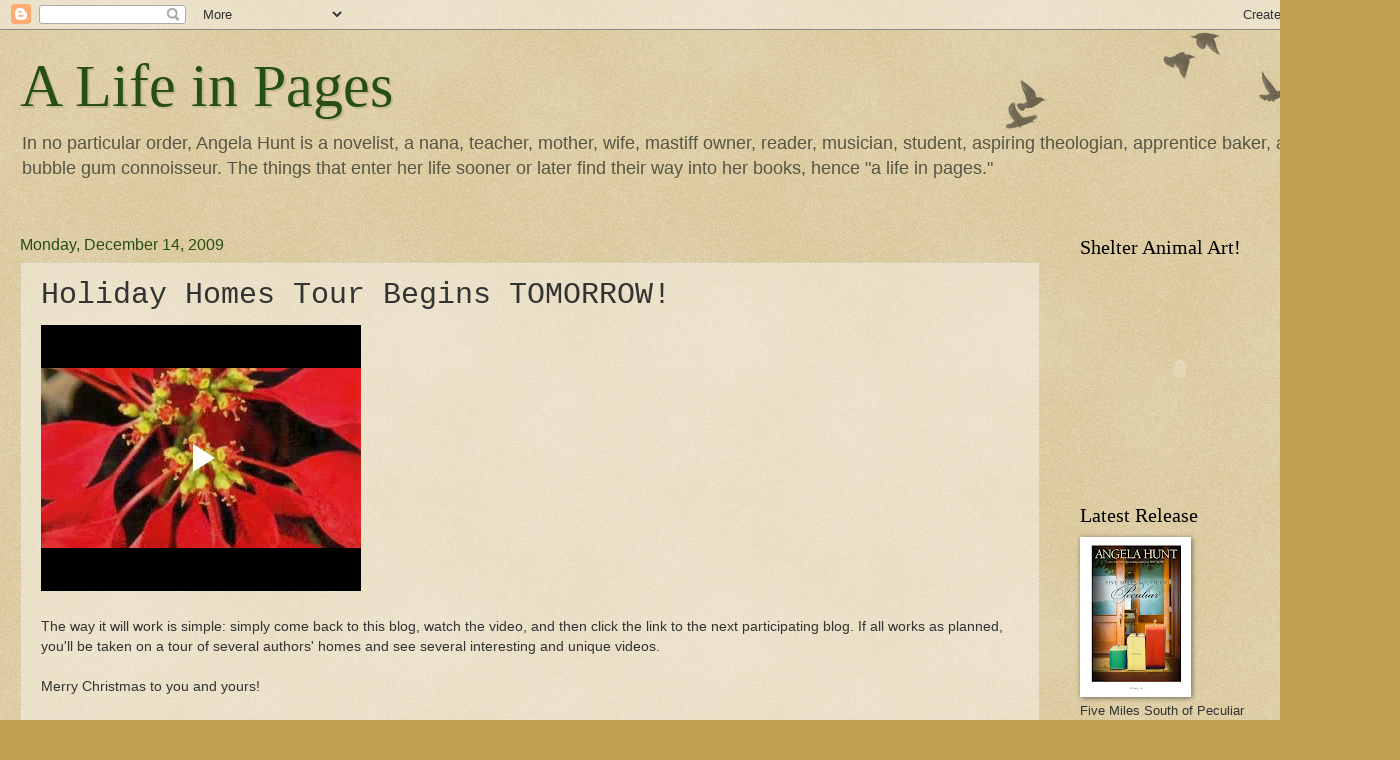

--- FILE ---
content_type: text/html; charset=UTF-8
request_url: https://draft.blogger.com/video.g?token=AD6v5dz8SQnbvYzOQw3sLiAOnO8r5C6BG1ikIm9RKesdBKzJfODoH_r_xnqSJ2CnFH3fiH6JiHiPOQwp10jVkXVR4saDObgoua1nr3QQ62DWCj1HoCymxmXIDWbHLCHJfxZR
body_size: 395
content:
<!DOCTYPE HTML PUBLIC "-//W3C//DTD HTML 4.01//EN" "http://www.w3.org/TR/html4/strict.dtd"><html dir="ltr"><head><style type="text/css">
        body,
        .main,
        #videocontainer,
        .thumbnail-holder,
        .play-button {
          background: black;
          height: 100vh;
          margin: 0;
          overflow: hidden;
          position: absolute;
          width: 100%;
        }

        #videocontainer.type-BLOGGER_UPLOADED .thumbnail-holder {
          background-size: contain;
        }

        .thumbnail-holder {
          background-repeat: no-repeat;
          background-position: center;
          z-index: 10;
        }

        .play-button {
          background: url('https://www.gstatic.com/images/icons/material/system/1x/play_arrow_white_48dp.png') rgba(0,0,0,0.1) no-repeat center;
          cursor: pointer;
          display: block;
          z-index: 20;
        }
      </style>
<script type="text/javascript">
        var VIDEO_CONFIG = {"thumbnail":"https://i9.ytimg.com/vi_blogger/2XQ8sL5ynlo/1.jpg?sqp=CLvP8MkGGPDEAfqGspsBBgjAAhC0AQ&rs=AMzJL3nH9Mt0VQ7GOpQzBKzi7gSvmMkepg","iframe_id":"BLOGGER-video-d9743cb0be729e5a-9269","allow_resize":false,"streams":[{"play_url":"https://rr1---sn-q4fl6nss.googlevideo.com/videoplayback?expire=1765578811&ei=uyc8abGpMJmiir4PxbK_yAw&ip=18.119.213.94&id=d9743cb0be729e5a&itag=18&source=blogger&xpc=Egho7Zf3LnoBAQ%3D%3D&cps=0&met=1765550011,&mh=OY&mm=31&mn=sn-q4fl6nss&ms=au&mv=m&mvi=1&pl=20&rms=au,au&susc=bl&eaua=J4u3jgVranU&mime=video/mp4&rqh=1&dur=146.192&lmt=1256823705743013&mt=1765549770&sparams=expire,ei,ip,id,itag,source,xpc,susc,eaua,mime,rqh,dur,lmt&sig=AJfQdSswRQIhAINeGJh3dcymg9TmqnCdAmvkp6N7VT1P8roNILMC3O54AiBTl00l3B9BpXPzWaurgZ-PQdysRNJwmfgIUkHIqJvbLw%3D%3D&lsparams=cps,met,mh,mm,mn,ms,mv,mvi,pl,rms&lsig=APaTxxMwRQIhAPs_nW53SQvwNjS-O_cEDDuBH0EcFGm4HuuZU4jY6ATcAiAInfL5mamwTOWb08Vs0BFYe0-Hsa37Ee6Vd2a4on0R9w%3D%3D","format_id":18}]}
      </script></head>
<body><div class="main"><div id="videocontainer" class="type-BLOGGER_UPLOADED"><div class="thumbnail-holder"></div>
<div class="play-button"></div></div></div>
<script type="text/javascript" src="https://www.blogger.com/static/v1/jsbin/1531048980-video_compiled.js"></script>
</body></html>

--- FILE ---
content_type: text/javascript;charset=UTF-8
request_url: https://mobileroadie.com/clientmodal/js/829
body_size: 2233
content:
myMoro = {
  iphoneUrl: 'https://mobileroadie.com/app-single?id=angelahunt',
  ipadUrl: 'https://mobileroadie.com/app-single?id=angelahunt',
  androidUrl: '',
  appName: 'Angela Hunt',
  appIcon: 'http://cdn.mblrd.com/i/10-10/ca/aHR0cDovL21vYmlsZXJvYWRpZS5jb20vZmlsZXMvMS91cGxvYWRzLzA3LzA3ODNlMGVhY2I3ZWI2OWIxYzg2OTgyNDVkZGU4YzVj',
  appId: '829',
  platform: '',
  run: function(type) {
    var platform = false;
    if (navigator.userAgent.match(/iPhone|iPad|iPod|Android/i)) {
      myMoro.platform = platform = navigator.userAgent.match(/iPhone|iPad|iPod|Android/i).toString();
    }
    if (platform && platform.match(/iPhone|iPod/i) && this.iphoneUrl) {
      landingUrl = this.iphoneUrl;
    } else if (platform && platform.match(/iPad/i) && this.ipadUrl) {
      landingUrl = this.ipadUrl;
    } else if (platform && platform.match(/Android/i) && this.androidUrl) {
      landingUrl = this.androidUrl;
    } else {
      return;
    }
        if (this.cookie.get(platform) == 'viewed') {
      return;
    }
    this.cookie.set(platform);
    eval('this.display.' + type + '(landingUrl, platform)');
  },
  display: {
    confirmPopup: function(landingUrl, platform) {
      var confirmed = confirm("Download " + platform + " app?");
      if (confirmed) {
        // setTimeout is used so that back button will be available.
        setTimeout(function(){
          window.location = landingUrl;
        },1000);
      }
    },
    modalPopup: function(landingUrl, platform) {
      var newMeta = document.createElement('meta');
      newMeta.setAttribute("name","viewport");
      newMeta.setAttribute("content","width=device-width, height=device-height, initial-scale = 1.0");
      document.head.insertBefore(newMeta, document.head.childNodes[0]);

      var newStylesheet = document.createElement('link');
      var baseUrl = 'http://mobileroadie.com';
      var isSsl = 'https:' == document.location.protocol;

      if (isSsl && baseUrl.indexOf('https:') === -1) {
        baseUrl = baseUrl.replace('http', 'https');
      }

      newStylesheet.setAttribute("href", baseUrl + "/css/clientmodal.css");
      newStylesheet.setAttribute("type","text/css");
      newStylesheet.setAttribute("rel","stylesheet");
      document.body.appendChild(newStylesheet);

      var modalHtml = escape("<div id='moroOverlay' style='z-index: 999998'></div><div id='moroAppModal' style='z-index: 999999'><div tabindex='-1' id='moroAppInner' style='display: block; outline: 0px none; height: auto; width: 300px; margin: 10px auto;'><a role='moroButton' href='#' onclick='myMoro.display.modalToggle(); return false'><span class='moroClose'>close</span></a><div scrollleft='0' scrolltop='0' style='width: auto; min-height: 49px; height: auto;' id='moroDialog'><p id='moroWeNoticed'>We noticed you're on your <span id='moroPhoneType'></span></p><h2 style='width:100%;'>Would you like to download the<br><span id='moroAppName'></span></h2><div><div id='moroAppIcon'></div><a id='moroLandingUrl' class='moroButton' href='' onclick='myMoro.display.modalToggle(); return true'>Download the App</a></div></div></div></div>");
      var newElement = document.createElement('div');
      newElement.id = 'moroAppModalWrap';
      document.body.appendChild(newElement);
      document.getElementById('moroAppModalWrap').innerHTML = unescape(modalHtml);
      document.getElementById('moroLandingUrl').setAttribute("href", landingUrl); // fix #MRMOBILE-883 and #MRMOBILE-884
      document.getElementById('moroAppName').innerHTML = myMoro.appName + ' App?';
      iconImg = new Image();
      iconImg.src = myMoro.appIcon;
      document.getElementById('moroAppIcon').style.backgroundImage = 'url(' + myMoro.appIcon + ')';
      document.getElementById('moroPhoneType').textContent = myMoro.platform;

      this.modalToggle();
    },
    visitMoWeb: function(cookieContainer) {
      var mowebCount = cookieContainer.cookie.get('moWebClickCount');
      if(mowebCount){
        cookieContainer.cookie.set('lockMoWebRedirect');
      }else{
        this.cookie.unset(platform)
        cookieContainer.cookie.set('moWebClickCount');
      }
    },
    modalToggle: function() {
      var el = document.getElementById("moroAppModalWrap");
      el.style.display = (el.style.display == "block") ? "none" : "block";
    }
  },
  cookie: {
    get: function(platform) {
      var cookieName = 'moroAppDetect' + platform + myMoro.appId + '=';
      var ca = document.cookie.split(';');
      for (var i=0; i < ca.length; i++) {
        var c = ca[i];
        while (c.charAt(0)==' ') {
          c = c.substring(1, c.length);
        }
        if (c.indexOf(cookieName) == 0) {
          return c.substring(cookieName.length, c.length);
        }
      }
      return null;
    },
    set: function(platform) {
      var date = new Date();
      date.setTime(date.getTime() + (5*365*24*60*60*1000));

      document.cookie = "moroAppDetect" + platform + myMoro.appId + "=viewed; expires=" + date.toGMTString() + "; path=/";
    },
    unset: function(platform) {
      var date = new Date();
      date.setTime(date.getTime() - (122323604800));
      document.cookie = "moroAppDetect" + platform + myMoro.appId + "=; expires=" + date.toGMTString() + "; path=/";
    }
  }
};

// checking DOM readiness (http://www.javascriptkit.com/dhtmltutors/domready.shtml)
var alreadyrunflag = 0 //flag to indicate whether target function has already been run
if (document.addEventListener) {
  document.addEventListener("DOMContentLoaded", function(){
    alreadyrunflag = 1;
    moroLaunch();
  }, false);
} else if (document.all && !window.opera) {
  document.write('<script type="text/javascript" id="contentloadtag" defer="defer" src="javascript:void(0)"><\/script>');
  var contentloadtag=document.getElementById("contentloadtag");
  contentloadtag.onreadystatechange = function(){
    if (this.readyState == "complete") {
      alreadyrunflag = 1
      moroLaunch();
    }
  }
}
window.onload=function(){
  setTimeout("if (!alreadyrunflag) moroLaunch()", 0);
}

function moroLaunch() {
  myMoro.run('modalPopup');
}
